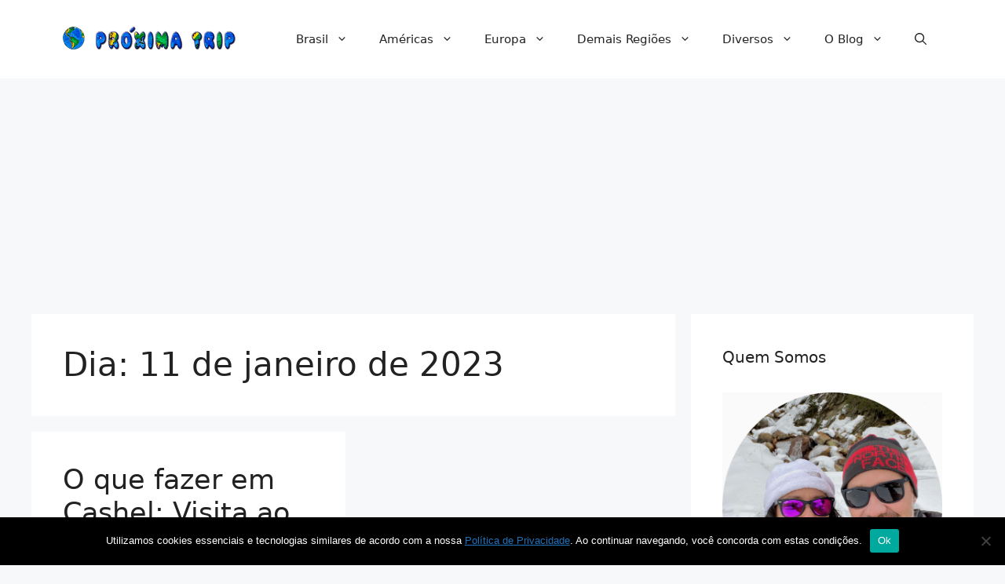

--- FILE ---
content_type: text/html; charset=UTF-8
request_url: https://www.proximatrip.com.br/2023/01/11/
body_size: 16501
content:
<!DOCTYPE html>
<html lang="pt-BR">
<head>
	<meta charset="UTF-8">
	<meta name='robots' content='noindex, follow' />
<meta name="viewport" content="width=device-width, initial-scale=1">
	<!-- This site is optimized with the Yoast SEO plugin v26.6 - https://yoast.com/wordpress/plugins/seo/ -->
	<title>11 de janeiro de 2023 &#8226; Próxima Trip</title>
	<meta property="og:locale" content="pt_BR" />
	<meta property="og:type" content="website" />
	<meta property="og:title" content="11 de janeiro de 2023 &#8226; Próxima Trip" />
	<meta property="og:url" content="https://www.proximatrip.com.br/2023/01/11/" />
	<meta property="og:site_name" content="Próxima Trip" />
	<meta name="twitter:card" content="summary_large_image" />
	<script type="application/ld+json" class="yoast-schema-graph">{"@context":"https://schema.org","@graph":[{"@type":"CollectionPage","@id":"https://www.proximatrip.com.br/2023/01/11/","url":"https://www.proximatrip.com.br/2023/01/11/","name":"11 de janeiro de 2023 &#8226; Próxima Trip","isPartOf":{"@id":"https://www.proximatrip.com.br/#website"},"primaryImageOfPage":{"@id":"https://www.proximatrip.com.br/2023/01/11/#primaryimage"},"image":{"@id":"https://www.proximatrip.com.br/2023/01/11/#primaryimage"},"thumbnailUrl":"https://www.proximatrip.com.br/wp-content/uploads/2023/01/IMG_7417.jpg","breadcrumb":{"@id":"https://www.proximatrip.com.br/2023/01/11/#breadcrumb"},"inLanguage":"pt-BR"},{"@type":"ImageObject","inLanguage":"pt-BR","@id":"https://www.proximatrip.com.br/2023/01/11/#primaryimage","url":"https://www.proximatrip.com.br/wp-content/uploads/2023/01/IMG_7417.jpg","contentUrl":"https://www.proximatrip.com.br/wp-content/uploads/2023/01/IMG_7417.jpg","width":800,"height":533},{"@type":"BreadcrumbList","@id":"https://www.proximatrip.com.br/2023/01/11/#breadcrumb","itemListElement":[{"@type":"ListItem","position":1,"name":"Início","item":"https://www.proximatrip.com.br/"},{"@type":"ListItem","position":2,"name":"Arquivos sobre 11 de janeiro de 2023"}]},{"@type":"WebSite","@id":"https://www.proximatrip.com.br/#website","url":"https://www.proximatrip.com.br/","name":"Próxima Trip","description":"Dicas e informações de viagem.","publisher":{"@id":"https://www.proximatrip.com.br/#organization"},"potentialAction":[{"@type":"SearchAction","target":{"@type":"EntryPoint","urlTemplate":"https://www.proximatrip.com.br/?s={search_term_string}"},"query-input":{"@type":"PropertyValueSpecification","valueRequired":true,"valueName":"search_term_string"}}],"inLanguage":"pt-BR"},{"@type":"Organization","@id":"https://www.proximatrip.com.br/#organization","name":"Próxima Trip","url":"https://www.proximatrip.com.br/","logo":{"@type":"ImageObject","inLanguage":"pt-BR","@id":"https://www.proximatrip.com.br/#/schema/logo/image/","url":"https://www.proximatrip.com.br/wp-content/uploads/2018/06/proximatrip.png","contentUrl":"https://www.proximatrip.com.br/wp-content/uploads/2018/06/proximatrip.png","width":500,"height":73,"caption":"Próxima Trip"},"image":{"@id":"https://www.proximatrip.com.br/#/schema/logo/image/"},"sameAs":["https://www.instagram.com/proximatrip","https://www.youtube.com/proximatrip"]}]}</script>
	<!-- / Yoast SEO plugin. -->


<link rel="alternate" type="application/rss+xml" title="Feed para Próxima Trip &raquo;" href="https://www.proximatrip.com.br/feed/" />
<link rel="alternate" type="application/rss+xml" title="Feed de comentários para Próxima Trip &raquo;" href="https://www.proximatrip.com.br/comments/feed/" />
<style id='wp-img-auto-sizes-contain-inline-css'>
img:is([sizes=auto i],[sizes^="auto," i]){contain-intrinsic-size:3000px 1500px}
/*# sourceURL=wp-img-auto-sizes-contain-inline-css */
</style>

<style id='wp-emoji-styles-inline-css'>

	img.wp-smiley, img.emoji {
		display: inline !important;
		border: none !important;
		box-shadow: none !important;
		height: 1em !important;
		width: 1em !important;
		margin: 0 0.07em !important;
		vertical-align: -0.1em !important;
		background: none !important;
		padding: 0 !important;
	}
/*# sourceURL=wp-emoji-styles-inline-css */
</style>
<link rel='stylesheet' id='wp-block-library-css' href='https://www.proximatrip.com.br/wp-includes/css/dist/block-library/style.min.css?ver=6.9' media='all' />
<style id='global-styles-inline-css'>
:root{--wp--preset--aspect-ratio--square: 1;--wp--preset--aspect-ratio--4-3: 4/3;--wp--preset--aspect-ratio--3-4: 3/4;--wp--preset--aspect-ratio--3-2: 3/2;--wp--preset--aspect-ratio--2-3: 2/3;--wp--preset--aspect-ratio--16-9: 16/9;--wp--preset--aspect-ratio--9-16: 9/16;--wp--preset--color--black: #000000;--wp--preset--color--cyan-bluish-gray: #abb8c3;--wp--preset--color--white: #ffffff;--wp--preset--color--pale-pink: #f78da7;--wp--preset--color--vivid-red: #cf2e2e;--wp--preset--color--luminous-vivid-orange: #ff6900;--wp--preset--color--luminous-vivid-amber: #fcb900;--wp--preset--color--light-green-cyan: #7bdcb5;--wp--preset--color--vivid-green-cyan: #00d084;--wp--preset--color--pale-cyan-blue: #8ed1fc;--wp--preset--color--vivid-cyan-blue: #0693e3;--wp--preset--color--vivid-purple: #9b51e0;--wp--preset--color--contrast: var(--contrast);--wp--preset--color--contrast-2: var(--contrast-2);--wp--preset--color--contrast-3: var(--contrast-3);--wp--preset--color--base: var(--base);--wp--preset--color--base-2: var(--base-2);--wp--preset--color--base-3: var(--base-3);--wp--preset--color--accent: var(--accent);--wp--preset--gradient--vivid-cyan-blue-to-vivid-purple: linear-gradient(135deg,rgb(6,147,227) 0%,rgb(155,81,224) 100%);--wp--preset--gradient--light-green-cyan-to-vivid-green-cyan: linear-gradient(135deg,rgb(122,220,180) 0%,rgb(0,208,130) 100%);--wp--preset--gradient--luminous-vivid-amber-to-luminous-vivid-orange: linear-gradient(135deg,rgb(252,185,0) 0%,rgb(255,105,0) 100%);--wp--preset--gradient--luminous-vivid-orange-to-vivid-red: linear-gradient(135deg,rgb(255,105,0) 0%,rgb(207,46,46) 100%);--wp--preset--gradient--very-light-gray-to-cyan-bluish-gray: linear-gradient(135deg,rgb(238,238,238) 0%,rgb(169,184,195) 100%);--wp--preset--gradient--cool-to-warm-spectrum: linear-gradient(135deg,rgb(74,234,220) 0%,rgb(151,120,209) 20%,rgb(207,42,186) 40%,rgb(238,44,130) 60%,rgb(251,105,98) 80%,rgb(254,248,76) 100%);--wp--preset--gradient--blush-light-purple: linear-gradient(135deg,rgb(255,206,236) 0%,rgb(152,150,240) 100%);--wp--preset--gradient--blush-bordeaux: linear-gradient(135deg,rgb(254,205,165) 0%,rgb(254,45,45) 50%,rgb(107,0,62) 100%);--wp--preset--gradient--luminous-dusk: linear-gradient(135deg,rgb(255,203,112) 0%,rgb(199,81,192) 50%,rgb(65,88,208) 100%);--wp--preset--gradient--pale-ocean: linear-gradient(135deg,rgb(255,245,203) 0%,rgb(182,227,212) 50%,rgb(51,167,181) 100%);--wp--preset--gradient--electric-grass: linear-gradient(135deg,rgb(202,248,128) 0%,rgb(113,206,126) 100%);--wp--preset--gradient--midnight: linear-gradient(135deg,rgb(2,3,129) 0%,rgb(40,116,252) 100%);--wp--preset--font-size--small: 13px;--wp--preset--font-size--medium: 20px;--wp--preset--font-size--large: 36px;--wp--preset--font-size--x-large: 42px;--wp--preset--spacing--20: 0.44rem;--wp--preset--spacing--30: 0.67rem;--wp--preset--spacing--40: 1rem;--wp--preset--spacing--50: 1.5rem;--wp--preset--spacing--60: 2.25rem;--wp--preset--spacing--70: 3.38rem;--wp--preset--spacing--80: 5.06rem;--wp--preset--shadow--natural: 6px 6px 9px rgba(0, 0, 0, 0.2);--wp--preset--shadow--deep: 12px 12px 50px rgba(0, 0, 0, 0.4);--wp--preset--shadow--sharp: 6px 6px 0px rgba(0, 0, 0, 0.2);--wp--preset--shadow--outlined: 6px 6px 0px -3px rgb(255, 255, 255), 6px 6px rgb(0, 0, 0);--wp--preset--shadow--crisp: 6px 6px 0px rgb(0, 0, 0);}:where(.is-layout-flex){gap: 0.5em;}:where(.is-layout-grid){gap: 0.5em;}body .is-layout-flex{display: flex;}.is-layout-flex{flex-wrap: wrap;align-items: center;}.is-layout-flex > :is(*, div){margin: 0;}body .is-layout-grid{display: grid;}.is-layout-grid > :is(*, div){margin: 0;}:where(.wp-block-columns.is-layout-flex){gap: 2em;}:where(.wp-block-columns.is-layout-grid){gap: 2em;}:where(.wp-block-post-template.is-layout-flex){gap: 1.25em;}:where(.wp-block-post-template.is-layout-grid){gap: 1.25em;}.has-black-color{color: var(--wp--preset--color--black) !important;}.has-cyan-bluish-gray-color{color: var(--wp--preset--color--cyan-bluish-gray) !important;}.has-white-color{color: var(--wp--preset--color--white) !important;}.has-pale-pink-color{color: var(--wp--preset--color--pale-pink) !important;}.has-vivid-red-color{color: var(--wp--preset--color--vivid-red) !important;}.has-luminous-vivid-orange-color{color: var(--wp--preset--color--luminous-vivid-orange) !important;}.has-luminous-vivid-amber-color{color: var(--wp--preset--color--luminous-vivid-amber) !important;}.has-light-green-cyan-color{color: var(--wp--preset--color--light-green-cyan) !important;}.has-vivid-green-cyan-color{color: var(--wp--preset--color--vivid-green-cyan) !important;}.has-pale-cyan-blue-color{color: var(--wp--preset--color--pale-cyan-blue) !important;}.has-vivid-cyan-blue-color{color: var(--wp--preset--color--vivid-cyan-blue) !important;}.has-vivid-purple-color{color: var(--wp--preset--color--vivid-purple) !important;}.has-black-background-color{background-color: var(--wp--preset--color--black) !important;}.has-cyan-bluish-gray-background-color{background-color: var(--wp--preset--color--cyan-bluish-gray) !important;}.has-white-background-color{background-color: var(--wp--preset--color--white) !important;}.has-pale-pink-background-color{background-color: var(--wp--preset--color--pale-pink) !important;}.has-vivid-red-background-color{background-color: var(--wp--preset--color--vivid-red) !important;}.has-luminous-vivid-orange-background-color{background-color: var(--wp--preset--color--luminous-vivid-orange) !important;}.has-luminous-vivid-amber-background-color{background-color: var(--wp--preset--color--luminous-vivid-amber) !important;}.has-light-green-cyan-background-color{background-color: var(--wp--preset--color--light-green-cyan) !important;}.has-vivid-green-cyan-background-color{background-color: var(--wp--preset--color--vivid-green-cyan) !important;}.has-pale-cyan-blue-background-color{background-color: var(--wp--preset--color--pale-cyan-blue) !important;}.has-vivid-cyan-blue-background-color{background-color: var(--wp--preset--color--vivid-cyan-blue) !important;}.has-vivid-purple-background-color{background-color: var(--wp--preset--color--vivid-purple) !important;}.has-black-border-color{border-color: var(--wp--preset--color--black) !important;}.has-cyan-bluish-gray-border-color{border-color: var(--wp--preset--color--cyan-bluish-gray) !important;}.has-white-border-color{border-color: var(--wp--preset--color--white) !important;}.has-pale-pink-border-color{border-color: var(--wp--preset--color--pale-pink) !important;}.has-vivid-red-border-color{border-color: var(--wp--preset--color--vivid-red) !important;}.has-luminous-vivid-orange-border-color{border-color: var(--wp--preset--color--luminous-vivid-orange) !important;}.has-luminous-vivid-amber-border-color{border-color: var(--wp--preset--color--luminous-vivid-amber) !important;}.has-light-green-cyan-border-color{border-color: var(--wp--preset--color--light-green-cyan) !important;}.has-vivid-green-cyan-border-color{border-color: var(--wp--preset--color--vivid-green-cyan) !important;}.has-pale-cyan-blue-border-color{border-color: var(--wp--preset--color--pale-cyan-blue) !important;}.has-vivid-cyan-blue-border-color{border-color: var(--wp--preset--color--vivid-cyan-blue) !important;}.has-vivid-purple-border-color{border-color: var(--wp--preset--color--vivid-purple) !important;}.has-vivid-cyan-blue-to-vivid-purple-gradient-background{background: var(--wp--preset--gradient--vivid-cyan-blue-to-vivid-purple) !important;}.has-light-green-cyan-to-vivid-green-cyan-gradient-background{background: var(--wp--preset--gradient--light-green-cyan-to-vivid-green-cyan) !important;}.has-luminous-vivid-amber-to-luminous-vivid-orange-gradient-background{background: var(--wp--preset--gradient--luminous-vivid-amber-to-luminous-vivid-orange) !important;}.has-luminous-vivid-orange-to-vivid-red-gradient-background{background: var(--wp--preset--gradient--luminous-vivid-orange-to-vivid-red) !important;}.has-very-light-gray-to-cyan-bluish-gray-gradient-background{background: var(--wp--preset--gradient--very-light-gray-to-cyan-bluish-gray) !important;}.has-cool-to-warm-spectrum-gradient-background{background: var(--wp--preset--gradient--cool-to-warm-spectrum) !important;}.has-blush-light-purple-gradient-background{background: var(--wp--preset--gradient--blush-light-purple) !important;}.has-blush-bordeaux-gradient-background{background: var(--wp--preset--gradient--blush-bordeaux) !important;}.has-luminous-dusk-gradient-background{background: var(--wp--preset--gradient--luminous-dusk) !important;}.has-pale-ocean-gradient-background{background: var(--wp--preset--gradient--pale-ocean) !important;}.has-electric-grass-gradient-background{background: var(--wp--preset--gradient--electric-grass) !important;}.has-midnight-gradient-background{background: var(--wp--preset--gradient--midnight) !important;}.has-small-font-size{font-size: var(--wp--preset--font-size--small) !important;}.has-medium-font-size{font-size: var(--wp--preset--font-size--medium) !important;}.has-large-font-size{font-size: var(--wp--preset--font-size--large) !important;}.has-x-large-font-size{font-size: var(--wp--preset--font-size--x-large) !important;}
/*# sourceURL=global-styles-inline-css */
</style>

<style id='classic-theme-styles-inline-css'>
/*! This file is auto-generated */
.wp-block-button__link{color:#fff;background-color:#32373c;border-radius:9999px;box-shadow:none;text-decoration:none;padding:calc(.667em + 2px) calc(1.333em + 2px);font-size:1.125em}.wp-block-file__button{background:#32373c;color:#fff;text-decoration:none}
/*# sourceURL=/wp-includes/css/classic-themes.min.css */
</style>
<link rel='stylesheet' id='cookie-notice-front-css' href='https://www.proximatrip.com.br/wp-content/plugins/cookie-notice/css/front.min.css?ver=2.5.11' media='all' />
<link rel='stylesheet' id='generate-widget-areas-css' href='https://www.proximatrip.com.br/wp-content/themes/generatepress/assets/css/components/widget-areas.min.css?ver=3.6.1' media='all' />
<link rel='stylesheet' id='generate-style-css' href='https://www.proximatrip.com.br/wp-content/themes/generatepress/assets/css/main.min.css?ver=3.6.1' media='all' />
<style id='generate-style-inline-css'>
.generate-columns {margin-bottom: 20px;padding-left: 20px;}.generate-columns-container {margin-left: -20px;}.page-header {margin-bottom: 20px;margin-left: 20px}.generate-columns-container > .paging-navigation {margin-left: 20px;}
body{background-color:var(--base-2);color:var(--contrast);}a{color:var(--accent);}a{text-decoration:underline;}.entry-title a, .site-branding a, a.button, .wp-block-button__link, .main-navigation a{text-decoration:none;}a:hover, a:focus, a:active{color:var(--contrast);}.wp-block-group__inner-container{max-width:1200px;margin-left:auto;margin-right:auto;}.site-header .header-image{width:220px;}:root{--contrast:#222222;--contrast-2:#575760;--contrast-3:#b2b2be;--base:#f0f0f0;--base-2:#f7f8f9;--base-3:#ffffff;--accent:#1e73be;}:root .has-contrast-color{color:var(--contrast);}:root .has-contrast-background-color{background-color:var(--contrast);}:root .has-contrast-2-color{color:var(--contrast-2);}:root .has-contrast-2-background-color{background-color:var(--contrast-2);}:root .has-contrast-3-color{color:var(--contrast-3);}:root .has-contrast-3-background-color{background-color:var(--contrast-3);}:root .has-base-color{color:var(--base);}:root .has-base-background-color{background-color:var(--base);}:root .has-base-2-color{color:var(--base-2);}:root .has-base-2-background-color{background-color:var(--base-2);}:root .has-base-3-color{color:var(--base-3);}:root .has-base-3-background-color{background-color:var(--base-3);}:root .has-accent-color{color:var(--accent);}:root .has-accent-background-color{background-color:var(--accent);}.gp-modal:not(.gp-modal--open):not(.gp-modal--transition){display:none;}.gp-modal--transition:not(.gp-modal--open){pointer-events:none;}.gp-modal-overlay:not(.gp-modal-overlay--open):not(.gp-modal--transition){display:none;}.gp-modal__overlay{display:none;position:fixed;top:0;left:0;right:0;bottom:0;background:rgba(0,0,0,0.2);display:flex;justify-content:center;align-items:center;z-index:10000;backdrop-filter:blur(3px);transition:opacity 500ms ease;opacity:0;}.gp-modal--open:not(.gp-modal--transition) .gp-modal__overlay{opacity:1;}.gp-modal__container{max-width:100%;max-height:100vh;transform:scale(0.9);transition:transform 500ms ease;padding:0 10px;}.gp-modal--open:not(.gp-modal--transition) .gp-modal__container{transform:scale(1);}.search-modal-fields{display:flex;}.gp-search-modal .gp-modal__overlay{align-items:flex-start;padding-top:25vh;background:var(--gp-search-modal-overlay-bg-color);}.search-modal-form{width:500px;max-width:100%;background-color:var(--gp-search-modal-bg-color);color:var(--gp-search-modal-text-color);}.search-modal-form .search-field, .search-modal-form .search-field:focus{width:100%;height:60px;background-color:transparent;border:0;appearance:none;color:currentColor;}.search-modal-fields button, .search-modal-fields button:active, .search-modal-fields button:focus, .search-modal-fields button:hover{background-color:transparent;border:0;color:currentColor;width:60px;}.top-bar{background-color:#636363;color:#ffffff;}.top-bar a{color:#ffffff;}.top-bar a:hover{color:#303030;}.site-header{background-color:var(--base-3);}.main-title a,.main-title a:hover{color:var(--contrast);}.site-description{color:var(--contrast-2);}.mobile-menu-control-wrapper .menu-toggle,.mobile-menu-control-wrapper .menu-toggle:hover,.mobile-menu-control-wrapper .menu-toggle:focus,.has-inline-mobile-toggle #site-navigation.toggled{background-color:rgba(0, 0, 0, 0.02);}.main-navigation,.main-navigation ul ul{background-color:var(--base-3);}.main-navigation .main-nav ul li a, .main-navigation .menu-toggle, .main-navigation .menu-bar-items{color:var(--contrast);}.main-navigation .main-nav ul li:not([class*="current-menu-"]):hover > a, .main-navigation .main-nav ul li:not([class*="current-menu-"]):focus > a, .main-navigation .main-nav ul li.sfHover:not([class*="current-menu-"]) > a, .main-navigation .menu-bar-item:hover > a, .main-navigation .menu-bar-item.sfHover > a{color:var(--accent);}button.menu-toggle:hover,button.menu-toggle:focus{color:var(--contrast);}.main-navigation .main-nav ul li[class*="current-menu-"] > a{color:var(--accent);}.navigation-search input[type="search"],.navigation-search input[type="search"]:active, .navigation-search input[type="search"]:focus, .main-navigation .main-nav ul li.search-item.active > a, .main-navigation .menu-bar-items .search-item.active > a{color:var(--accent);}.main-navigation ul ul{background-color:var(--base);}.separate-containers .inside-article, .separate-containers .comments-area, .separate-containers .page-header, .one-container .container, .separate-containers .paging-navigation, .inside-page-header{background-color:var(--base-3);}.entry-title a{color:var(--contrast);}.entry-title a:hover{color:var(--contrast-2);}.entry-meta{color:var(--contrast-2);}.sidebar .widget{background-color:var(--base-3);}.footer-widgets{background-color:var(--base-3);}.site-info{background-color:var(--base-3);}input[type="text"],input[type="email"],input[type="url"],input[type="password"],input[type="search"],input[type="tel"],input[type="number"],textarea,select{color:var(--contrast);background-color:var(--base-2);border-color:var(--base);}input[type="text"]:focus,input[type="email"]:focus,input[type="url"]:focus,input[type="password"]:focus,input[type="search"]:focus,input[type="tel"]:focus,input[type="number"]:focus,textarea:focus,select:focus{color:var(--contrast);background-color:var(--base-2);border-color:var(--contrast-3);}button,html input[type="button"],input[type="reset"],input[type="submit"],a.button,a.wp-block-button__link:not(.has-background){color:#ffffff;background-color:#55555e;}button:hover,html input[type="button"]:hover,input[type="reset"]:hover,input[type="submit"]:hover,a.button:hover,button:focus,html input[type="button"]:focus,input[type="reset"]:focus,input[type="submit"]:focus,a.button:focus,a.wp-block-button__link:not(.has-background):active,a.wp-block-button__link:not(.has-background):focus,a.wp-block-button__link:not(.has-background):hover{color:#ffffff;background-color:#3f4047;}a.generate-back-to-top{background-color:rgba( 0,0,0,0.4 );color:#ffffff;}a.generate-back-to-top:hover,a.generate-back-to-top:focus{background-color:rgba( 0,0,0,0.6 );color:#ffffff;}:root{--gp-search-modal-bg-color:var(--base-3);--gp-search-modal-text-color:var(--contrast);--gp-search-modal-overlay-bg-color:rgba(0,0,0,0.2);}@media (max-width: 768px){.main-navigation .menu-bar-item:hover > a, .main-navigation .menu-bar-item.sfHover > a{background:none;color:var(--contrast);}}.nav-below-header .main-navigation .inside-navigation.grid-container, .nav-above-header .main-navigation .inside-navigation.grid-container{padding:0px 20px 0px 20px;}.site-main .wp-block-group__inner-container{padding:40px;}.separate-containers .paging-navigation{padding-top:20px;padding-bottom:20px;}.entry-content .alignwide, body:not(.no-sidebar) .entry-content .alignfull{margin-left:-40px;width:calc(100% + 80px);max-width:calc(100% + 80px);}.rtl .menu-item-has-children .dropdown-menu-toggle{padding-left:20px;}.rtl .main-navigation .main-nav ul li.menu-item-has-children > a{padding-right:20px;}@media (max-width:768px){.separate-containers .inside-article, .separate-containers .comments-area, .separate-containers .page-header, .separate-containers .paging-navigation, .one-container .site-content, .inside-page-header{padding:30px;}.site-main .wp-block-group__inner-container{padding:30px;}.inside-top-bar{padding-right:30px;padding-left:30px;}.inside-header{padding-right:30px;padding-left:30px;}.widget-area .widget{padding-top:30px;padding-right:30px;padding-bottom:30px;padding-left:30px;}.footer-widgets-container{padding-top:30px;padding-right:30px;padding-bottom:30px;padding-left:30px;}.inside-site-info{padding-right:30px;padding-left:30px;}.entry-content .alignwide, body:not(.no-sidebar) .entry-content .alignfull{margin-left:-30px;width:calc(100% + 60px);max-width:calc(100% + 60px);}.one-container .site-main .paging-navigation{margin-bottom:20px;}}/* End cached CSS */.is-right-sidebar{width:30%;}.is-left-sidebar{width:30%;}.site-content .content-area{width:70%;}@media (max-width: 768px){.main-navigation .menu-toggle,.sidebar-nav-mobile:not(#sticky-placeholder){display:block;}.main-navigation ul,.gen-sidebar-nav,.main-navigation:not(.slideout-navigation):not(.toggled) .main-nav > ul,.has-inline-mobile-toggle #site-navigation .inside-navigation > *:not(.navigation-search):not(.main-nav){display:none;}.nav-align-right .inside-navigation,.nav-align-center .inside-navigation{justify-content:space-between;}.has-inline-mobile-toggle .mobile-menu-control-wrapper{display:flex;flex-wrap:wrap;}.has-inline-mobile-toggle .inside-header{flex-direction:row;text-align:left;flex-wrap:wrap;}.has-inline-mobile-toggle .header-widget,.has-inline-mobile-toggle #site-navigation{flex-basis:100%;}.nav-float-left .has-inline-mobile-toggle #site-navigation{order:10;}}
.dynamic-author-image-rounded{border-radius:100%;}.dynamic-featured-image, .dynamic-author-image{vertical-align:middle;}.one-container.blog .dynamic-content-template:not(:last-child), .one-container.archive .dynamic-content-template:not(:last-child){padding-bottom:0px;}.dynamic-entry-excerpt > p:last-child{margin-bottom:0px;}
.main-navigation .main-nav ul li a,.menu-toggle,.main-navigation .menu-bar-item > a{transition: line-height 300ms ease}.main-navigation.toggled .main-nav > ul{background-color: var(--base-3)}.sticky-enabled .gen-sidebar-nav.is_stuck .main-navigation {margin-bottom: 0px;}.sticky-enabled .gen-sidebar-nav.is_stuck {z-index: 500;}.sticky-enabled .main-navigation.is_stuck {box-shadow: 0 2px 2px -2px rgba(0, 0, 0, .2);}.navigation-stick:not(.gen-sidebar-nav) {left: 0;right: 0;width: 100% !important;}@media (max-width: 768px){#sticky-placeholder{height:0;overflow:hidden;}.has-inline-mobile-toggle #site-navigation.toggled{margin-top:0;}.has-inline-mobile-menu #site-navigation.toggled .main-nav > ul{top:1.5em;}}.nav-float-right .navigation-stick {width: 100% !important;left: 0;}.nav-float-right .navigation-stick .navigation-branding {margin-right: auto;}.main-navigation.has-sticky-branding:not(.grid-container) .inside-navigation:not(.grid-container) .navigation-branding{margin-left: 10px;}.main-navigation.navigation-stick.has-sticky-branding .inside-navigation.grid-container{padding-left:40px;padding-right:40px;}@media (max-width:768px){.main-navigation.navigation-stick.has-sticky-branding .inside-navigation.grid-container{padding-left:0;padding-right:0;}}
/*# sourceURL=generate-style-inline-css */
</style>
<link rel='stylesheet' id='generate-child-css' href='https://www.proximatrip.com.br/wp-content/themes/generatepress_child/style.css?ver=1703968088' media='all' />
<link rel='stylesheet' id='heateor_sss_frontend_css-css' href='https://www.proximatrip.com.br/wp-content/plugins/sassy-social-share/public/css/sassy-social-share-public.css?ver=3.3.79' media='all' />
<style id='heateor_sss_frontend_css-inline-css'>
.heateor_sss_button_instagram span.heateor_sss_svg,a.heateor_sss_instagram span.heateor_sss_svg{background:radial-gradient(circle at 30% 107%,#fdf497 0,#fdf497 5%,#fd5949 45%,#d6249f 60%,#285aeb 90%)}.heateor_sss_horizontal_sharing .heateor_sss_svg,.heateor_sss_standard_follow_icons_container .heateor_sss_svg{color:#fff;border-width:0px;border-style:solid;border-color:transparent}.heateor_sss_horizontal_sharing .heateorSssTCBackground{color:#666}.heateor_sss_horizontal_sharing span.heateor_sss_svg:hover,.heateor_sss_standard_follow_icons_container span.heateor_sss_svg:hover{border-color:transparent;}.heateor_sss_vertical_sharing span.heateor_sss_svg,.heateor_sss_floating_follow_icons_container span.heateor_sss_svg{color:#fff;border-width:0px;border-style:solid;border-color:transparent;}.heateor_sss_vertical_sharing .heateorSssTCBackground{color:#666;}.heateor_sss_vertical_sharing span.heateor_sss_svg:hover,.heateor_sss_floating_follow_icons_container span.heateor_sss_svg:hover{border-color:transparent;}@media screen and (max-width:783px) {.heateor_sss_vertical_sharing{display:none!important}}
/*# sourceURL=heateor_sss_frontend_css-inline-css */
</style>
<style id='generateblocks-inline-css'>
:root{--gb-container-width:1200px;}.gb-container .wp-block-image img{vertical-align:middle;}.gb-grid-wrapper .wp-block-image{margin-bottom:0;}.gb-highlight{background:none;}.gb-shape{line-height:0;}
/*# sourceURL=generateblocks-inline-css */
</style>
<link rel='stylesheet' id='generate-blog-css' href='https://www.proximatrip.com.br/wp-content/plugins/gp-premium/blog/functions/css/style.min.css?ver=2.5.5' media='all' />
<script src="https://www.proximatrip.com.br/wp-includes/js/jquery/jquery.min.js?ver=3.7.1" id="jquery-core-js"></script>
<script id="cookie-notice-front-js-before">
var cnArgs = {"ajaxUrl":"https:\/\/www.proximatrip.com.br\/wp-admin\/admin-ajax.php","nonce":"32356cd9b6","hideEffect":"fade","position":"bottom","onScroll":false,"onScrollOffset":100,"onClick":false,"cookieName":"cookie_notice_accepted","cookieTime":2592000,"cookieTimeRejected":2592000,"globalCookie":false,"redirection":false,"cache":true,"revokeCookies":false,"revokeCookiesOpt":"automatic"};

//# sourceURL=cookie-notice-front-js-before
</script>
<script src="https://www.proximatrip.com.br/wp-content/plugins/cookie-notice/js/front.min.js?ver=2.5.11" id="cookie-notice-front-js"></script>
<script src="https://www.proximatrip.com.br/wp-includes/js/jquery/jquery-migrate.min.js?ver=3.4.1" id="jquery-migrate-js"></script>
<link rel="https://api.w.org/" href="https://www.proximatrip.com.br/wp-json/" /><link rel="EditURI" type="application/rsd+xml" title="RSD" href="https://www.proximatrip.com.br/xmlrpc.php?rsd" />
<meta name="generator" content="WordPress 6.9" />
<!-- Google tag (gtag.js) -->
<script async src="https://www.googletagmanager.com/gtag/js?id=G-5P9C7S7876"></script>
<script>
  window.dataLayer = window.dataLayer || [];
  function gtag(){dataLayer.push(arguments);}
  gtag('js', new Date());

  gtag('config', 'G-5P9C7S7876');
</script><link rel="icon" href="https://www.proximatrip.com.br/wp-content/uploads/2016/09/cropped-icone-512x512-32x32.png" sizes="32x32" />
<link rel="icon" href="https://www.proximatrip.com.br/wp-content/uploads/2016/09/cropped-icone-512x512-192x192.png" sizes="192x192" />
<link rel="apple-touch-icon" href="https://www.proximatrip.com.br/wp-content/uploads/2016/09/cropped-icone-512x512-180x180.png" />
<meta name="msapplication-TileImage" content="https://www.proximatrip.com.br/wp-content/uploads/2016/09/cropped-icone-512x512-270x270.png" />
		<style id="wp-custom-css">
			.ad-min-top {
    min-height: 280px;
}

/* Change height on smaller screens if required */
@media(max-width: 1200px) {
    .ad-min-top {
       min-height: 340px;
   }
}		</style>
		</head>

<body class="archive date wp-custom-logo wp-embed-responsive wp-theme-generatepress wp-child-theme-generatepress_child cookies-not-set post-image-below-header post-image-aligned-center generate-columns-activated sticky-menu-fade sticky-enabled both-sticky-menu right-sidebar nav-float-right separate-containers header-aligned-left dropdown-hover" itemtype="https://schema.org/Blog" itemscope>
	<a class="screen-reader-text skip-link" href="#content" title="Pular para o conteúdo">Pular para o conteúdo</a>		<header class="site-header has-inline-mobile-toggle" id="masthead" aria-label="Site"  itemtype="https://schema.org/WPHeader" itemscope>
			<div class="inside-header grid-container">
				<div class="site-logo">
					<a href="https://www.proximatrip.com.br/" rel="home">
						<img  class="header-image is-logo-image" alt="Próxima Trip" src="https://www.proximatrip.com.br/wp-content/uploads/2020/06/proximatrip-logo.png" width="400" height="57" />
					</a>
				</div>	<nav class="main-navigation mobile-menu-control-wrapper" id="mobile-menu-control-wrapper" aria-label="Mobile Toggle">
		<div class="menu-bar-items">	<span class="menu-bar-item">
		<a href="#" role="button" aria-label="Open search" aria-haspopup="dialog" aria-controls="gp-search" data-gpmodal-trigger="gp-search"><span class="gp-icon icon-search"><svg viewBox="0 0 512 512" aria-hidden="true" xmlns="http://www.w3.org/2000/svg" width="1em" height="1em"><path fill-rule="evenodd" clip-rule="evenodd" d="M208 48c-88.366 0-160 71.634-160 160s71.634 160 160 160 160-71.634 160-160S296.366 48 208 48zM0 208C0 93.125 93.125 0 208 0s208 93.125 208 208c0 48.741-16.765 93.566-44.843 129.024l133.826 134.018c9.366 9.379 9.355 24.575-.025 33.941-9.379 9.366-24.575 9.355-33.941-.025L337.238 370.987C301.747 399.167 256.839 416 208 416 93.125 416 0 322.875 0 208z" /></svg><svg viewBox="0 0 512 512" aria-hidden="true" xmlns="http://www.w3.org/2000/svg" width="1em" height="1em"><path d="M71.029 71.029c9.373-9.372 24.569-9.372 33.942 0L256 222.059l151.029-151.03c9.373-9.372 24.569-9.372 33.942 0 9.372 9.373 9.372 24.569 0 33.942L289.941 256l151.03 151.029c9.372 9.373 9.372 24.569 0 33.942-9.373 9.372-24.569 9.372-33.942 0L256 289.941l-151.029 151.03c-9.373 9.372-24.569 9.372-33.942 0-9.372-9.373-9.372-24.569 0-33.942L222.059 256 71.029 104.971c-9.372-9.373-9.372-24.569 0-33.942z" /></svg></span></a>
	</span>
	</div>		<button data-nav="site-navigation" class="menu-toggle" aria-controls="primary-menu" aria-expanded="false">
			<span class="gp-icon icon-menu-bars"><svg viewBox="0 0 512 512" aria-hidden="true" xmlns="http://www.w3.org/2000/svg" width="1em" height="1em"><path d="M0 96c0-13.255 10.745-24 24-24h464c13.255 0 24 10.745 24 24s-10.745 24-24 24H24c-13.255 0-24-10.745-24-24zm0 160c0-13.255 10.745-24 24-24h464c13.255 0 24 10.745 24 24s-10.745 24-24 24H24c-13.255 0-24-10.745-24-24zm0 160c0-13.255 10.745-24 24-24h464c13.255 0 24 10.745 24 24s-10.745 24-24 24H24c-13.255 0-24-10.745-24-24z" /></svg><svg viewBox="0 0 512 512" aria-hidden="true" xmlns="http://www.w3.org/2000/svg" width="1em" height="1em"><path d="M71.029 71.029c9.373-9.372 24.569-9.372 33.942 0L256 222.059l151.029-151.03c9.373-9.372 24.569-9.372 33.942 0 9.372 9.373 9.372 24.569 0 33.942L289.941 256l151.03 151.029c9.372 9.373 9.372 24.569 0 33.942-9.373 9.372-24.569 9.372-33.942 0L256 289.941l-151.029 151.03c-9.373 9.372-24.569 9.372-33.942 0-9.372-9.373-9.372-24.569 0-33.942L222.059 256 71.029 104.971c-9.372-9.373-9.372-24.569 0-33.942z" /></svg></span><span class="screen-reader-text">Menu</span>		</button>
	</nav>
			<nav class="auto-hide-sticky main-navigation has-menu-bar-items sub-menu-right" id="site-navigation" aria-label="Primary"  itemtype="https://schema.org/SiteNavigationElement" itemscope>
			<div class="inside-navigation grid-container">
								<button class="menu-toggle" aria-controls="primary-menu" aria-expanded="false">
					<span class="gp-icon icon-menu-bars"><svg viewBox="0 0 512 512" aria-hidden="true" xmlns="http://www.w3.org/2000/svg" width="1em" height="1em"><path d="M0 96c0-13.255 10.745-24 24-24h464c13.255 0 24 10.745 24 24s-10.745 24-24 24H24c-13.255 0-24-10.745-24-24zm0 160c0-13.255 10.745-24 24-24h464c13.255 0 24 10.745 24 24s-10.745 24-24 24H24c-13.255 0-24-10.745-24-24zm0 160c0-13.255 10.745-24 24-24h464c13.255 0 24 10.745 24 24s-10.745 24-24 24H24c-13.255 0-24-10.745-24-24z" /></svg><svg viewBox="0 0 512 512" aria-hidden="true" xmlns="http://www.w3.org/2000/svg" width="1em" height="1em"><path d="M71.029 71.029c9.373-9.372 24.569-9.372 33.942 0L256 222.059l151.029-151.03c9.373-9.372 24.569-9.372 33.942 0 9.372 9.373 9.372 24.569 0 33.942L289.941 256l151.03 151.029c9.372 9.373 9.372 24.569 0 33.942-9.373 9.372-24.569 9.372-33.942 0L256 289.941l-151.029 151.03c-9.373 9.372-24.569 9.372-33.942 0-9.372-9.373-9.372-24.569 0-33.942L222.059 256 71.029 104.971c-9.372-9.373-9.372-24.569 0-33.942z" /></svg></span><span class="screen-reader-text">Menu</span>				</button>
				<div id="primary-menu" class="main-nav"><ul id="menu-menu_continentes" class=" menu sf-menu"><li id="menu-item-6599" class="menu-item menu-item-type-post_type menu-item-object-page menu-item-has-children menu-item-6599"><a href="https://www.proximatrip.com.br/brasil/">Brasil<span role="presentation" class="dropdown-menu-toggle"><span class="gp-icon icon-arrow"><svg viewBox="0 0 330 512" aria-hidden="true" xmlns="http://www.w3.org/2000/svg" width="1em" height="1em"><path d="M305.913 197.085c0 2.266-1.133 4.815-2.833 6.514L171.087 335.593c-1.7 1.7-4.249 2.832-6.515 2.832s-4.815-1.133-6.515-2.832L26.064 203.599c-1.7-1.7-2.832-4.248-2.832-6.514s1.132-4.816 2.832-6.515l14.162-14.163c1.7-1.699 3.966-2.832 6.515-2.832 2.266 0 4.815 1.133 6.515 2.832l111.316 111.317 111.316-111.317c1.7-1.699 4.249-2.832 6.515-2.832s4.815 1.133 6.515 2.832l14.162 14.163c1.7 1.7 2.833 4.249 2.833 6.515z" /></svg></span></span></a>
<ul class="sub-menu">
	<li id="menu-item-4076" class="menu-item menu-item-type-taxonomy menu-item-object-category menu-item-4076"><a href="https://www.proximatrip.com.br/category/brasil/alagoas/">Alagoas</a></li>
	<li id="menu-item-4079" class="menu-item menu-item-type-taxonomy menu-item-object-category menu-item-4079"><a href="https://www.proximatrip.com.br/category/brasil/bahia/">Bahia</a></li>
	<li id="menu-item-29762" class="menu-item menu-item-type-taxonomy menu-item-object-category menu-item-29762"><a href="https://www.proximatrip.com.br/category/brasil/ceara/">Ceará</a></li>
	<li id="menu-item-29763" class="menu-item menu-item-type-taxonomy menu-item-object-category menu-item-29763"><a href="https://www.proximatrip.com.br/category/brasil/espirito-santo/">Espírito Santo</a></li>
	<li id="menu-item-4080" class="menu-item menu-item-type-taxonomy menu-item-object-category menu-item-4080"><a href="https://www.proximatrip.com.br/category/brasil/mato-grosso-do-sul/">Mato Grosso do Sul</a></li>
	<li id="menu-item-7286" class="menu-item menu-item-type-taxonomy menu-item-object-category menu-item-7286"><a href="https://www.proximatrip.com.br/category/brasil/minas-gerais/">Minas Gerais</a></li>
	<li id="menu-item-4095" class="menu-item menu-item-type-taxonomy menu-item-object-category menu-item-4095"><a href="https://www.proximatrip.com.br/category/brasil/parana/">Paraná</a></li>
	<li id="menu-item-4096" class="menu-item menu-item-type-taxonomy menu-item-object-category menu-item-4096"><a href="https://www.proximatrip.com.br/category/brasil/pernambuco/">Pernambuco</a></li>
	<li id="menu-item-4112" class="menu-item menu-item-type-taxonomy menu-item-object-category menu-item-4112"><a href="https://www.proximatrip.com.br/category/brasil/rio-de-janeiro/">Rio de Janeiro</a></li>
	<li id="menu-item-29764" class="menu-item menu-item-type-taxonomy menu-item-object-category menu-item-29764"><a href="https://www.proximatrip.com.br/category/brasil/rio-grande-do-norte/">Rio Grande do Norte</a></li>
	<li id="menu-item-4098" class="menu-item menu-item-type-taxonomy menu-item-object-category menu-item-4098"><a href="https://www.proximatrip.com.br/category/brasil/rio-grande-do-sul/">Rio Grande do Sul</a></li>
	<li id="menu-item-4099" class="menu-item menu-item-type-taxonomy menu-item-object-category menu-item-4099"><a href="https://www.proximatrip.com.br/category/brasil/santa-catarina/">Santa Catarina</a></li>
	<li id="menu-item-29761" class="menu-item menu-item-type-taxonomy menu-item-object-category menu-item-29761"><a href="https://www.proximatrip.com.br/category/brasil/estado-de-sao-paulo/">São Paulo</a></li>
</ul>
</li>
<li id="menu-item-4114" class="menu-item menu-item-type-post_type menu-item-object-page menu-item-has-children menu-item-4114"><a href="https://www.proximatrip.com.br/americas/">Américas<span role="presentation" class="dropdown-menu-toggle"><span class="gp-icon icon-arrow"><svg viewBox="0 0 330 512" aria-hidden="true" xmlns="http://www.w3.org/2000/svg" width="1em" height="1em"><path d="M305.913 197.085c0 2.266-1.133 4.815-2.833 6.514L171.087 335.593c-1.7 1.7-4.249 2.832-6.515 2.832s-4.815-1.133-6.515-2.832L26.064 203.599c-1.7-1.7-2.832-4.248-2.832-6.514s1.132-4.816 2.832-6.515l14.162-14.163c1.7-1.699 3.966-2.832 6.515-2.832 2.266 0 4.815 1.133 6.515 2.832l111.316 111.317 111.316-111.317c1.7-1.699 4.249-2.832 6.515-2.832s4.815 1.133 6.515 2.832l14.162 14.163c1.7 1.7 2.833 4.249 2.833 6.515z" /></svg></span></span></a>
<ul class="sub-menu">
	<li id="menu-item-29793" class="menu-item menu-item-type-taxonomy menu-item-object-category menu-item-29793"><a href="https://www.proximatrip.com.br/category/antigua-e-barbuda/">Antígua e Barbuda</a></li>
	<li id="menu-item-29797" class="menu-item menu-item-type-taxonomy menu-item-object-category menu-item-29797"><a href="https://www.proximatrip.com.br/category/argentina/">Argentina</a></li>
	<li id="menu-item-29794" class="menu-item menu-item-type-taxonomy menu-item-object-category menu-item-29794"><a href="https://www.proximatrip.com.br/category/aruba/">Aruba</a></li>
	<li id="menu-item-29795" class="menu-item menu-item-type-taxonomy menu-item-object-category menu-item-29795"><a href="https://www.proximatrip.com.br/category/bonaire/">Bonaire</a></li>
	<li id="menu-item-29796" class="menu-item menu-item-type-taxonomy menu-item-object-post_tag menu-item-29796"><a href="https://www.proximatrip.com.br/tag/bolivia/">Bolívia</a></li>
	<li id="menu-item-30229" class="menu-item menu-item-type-taxonomy menu-item-object-category menu-item-30229"><a href="https://www.proximatrip.com.br/category/canada/">Canadá</a></li>
	<li id="menu-item-29799" class="menu-item menu-item-type-taxonomy menu-item-object-category menu-item-29799"><a href="https://www.proximatrip.com.br/category/chile/">Chile</a></li>
	<li id="menu-item-29817" class="menu-item menu-item-type-taxonomy menu-item-object-category menu-item-29817"><a href="https://www.proximatrip.com.br/category/curacao/">Curaçao</a></li>
	<li id="menu-item-29818" class="menu-item menu-item-type-taxonomy menu-item-object-category menu-item-29818"><a href="https://www.proximatrip.com.br/category/estados-unidos/">Estados Unidos</a></li>
	<li id="menu-item-29819" class="menu-item menu-item-type-taxonomy menu-item-object-category menu-item-29819"><a href="https://www.proximatrip.com.br/category/granada/">Granada</a></li>
	<li id="menu-item-30342" class="menu-item menu-item-type-taxonomy menu-item-object-category menu-item-30342"><a href="https://www.proximatrip.com.br/category/ilhas-cayman/">Ilhas Cayman</a></li>
	<li id="menu-item-29820" class="menu-item menu-item-type-taxonomy menu-item-object-category menu-item-29820"><a href="https://www.proximatrip.com.br/category/mexico/">México</a></li>
	<li id="menu-item-29821" class="menu-item menu-item-type-taxonomy menu-item-object-category menu-item-29821"><a href="https://www.proximatrip.com.br/category/peru/">Peru</a></li>
	<li id="menu-item-29822" class="menu-item menu-item-type-taxonomy menu-item-object-category menu-item-29822"><a href="https://www.proximatrip.com.br/category/turks-and-caicos/">Turks and Caicos</a></li>
	<li id="menu-item-29823" class="menu-item menu-item-type-taxonomy menu-item-object-category menu-item-29823"><a href="https://www.proximatrip.com.br/category/uruguai/">Uruguai</a></li>
</ul>
</li>
<li id="menu-item-4115" class="menu-item menu-item-type-post_type menu-item-object-page menu-item-has-children menu-item-4115"><a href="https://www.proximatrip.com.br/europa/">Europa<span role="presentation" class="dropdown-menu-toggle"><span class="gp-icon icon-arrow"><svg viewBox="0 0 330 512" aria-hidden="true" xmlns="http://www.w3.org/2000/svg" width="1em" height="1em"><path d="M305.913 197.085c0 2.266-1.133 4.815-2.833 6.514L171.087 335.593c-1.7 1.7-4.249 2.832-6.515 2.832s-4.815-1.133-6.515-2.832L26.064 203.599c-1.7-1.7-2.832-4.248-2.832-6.514s1.132-4.816 2.832-6.515l14.162-14.163c1.7-1.699 3.966-2.832 6.515-2.832 2.266 0 4.815 1.133 6.515 2.832l111.316 111.317 111.316-111.317c1.7-1.699 4.249-2.832 6.515-2.832s4.815 1.133 6.515 2.832l14.162 14.163c1.7 1.7 2.833 4.249 2.833 6.515z" /></svg></span></span></a>
<ul class="sub-menu">
	<li id="menu-item-30230" class="menu-item menu-item-type-taxonomy menu-item-object-category menu-item-30230"><a href="https://www.proximatrip.com.br/category/alemanha/">Alemanha</a></li>
	<li id="menu-item-29765" class="menu-item menu-item-type-taxonomy menu-item-object-category menu-item-29765"><a href="https://www.proximatrip.com.br/category/andorra/">Andorra</a></li>
	<li id="menu-item-10604" class="menu-item menu-item-type-taxonomy menu-item-object-category menu-item-10604"><a href="https://www.proximatrip.com.br/category/austria/">Austria</a></li>
	<li id="menu-item-30231" class="menu-item menu-item-type-taxonomy menu-item-object-category menu-item-30231"><a href="https://www.proximatrip.com.br/category/belgica/">Bélgica</a></li>
	<li id="menu-item-29766" class="menu-item menu-item-type-taxonomy menu-item-object-category menu-item-29766"><a href="https://www.proximatrip.com.br/category/bosnia-herzegovina/">Bósnia e Herzegovina</a></li>
	<li id="menu-item-29767" class="menu-item menu-item-type-taxonomy menu-item-object-category menu-item-29767"><a href="https://www.proximatrip.com.br/category/croacia/">Croácia</a></li>
	<li id="menu-item-29768" class="menu-item menu-item-type-taxonomy menu-item-object-category menu-item-29768"><a href="https://www.proximatrip.com.br/category/dinamarca/">Dinamarca</a></li>
	<li id="menu-item-29769" class="menu-item menu-item-type-taxonomy menu-item-object-category menu-item-29769"><a href="https://www.proximatrip.com.br/category/escocia/">Escócia</a></li>
	<li id="menu-item-11940" class="menu-item menu-item-type-taxonomy menu-item-object-category menu-item-11940"><a href="https://www.proximatrip.com.br/category/eslovaquia/">Eslováquia</a></li>
	<li id="menu-item-29770" class="menu-item menu-item-type-taxonomy menu-item-object-category menu-item-29770"><a href="https://www.proximatrip.com.br/category/eslovenia/">Eslovênia</a></li>
	<li id="menu-item-29771" class="menu-item menu-item-type-taxonomy menu-item-object-category menu-item-29771"><a href="https://www.proximatrip.com.br/category/espanha/">Espanha</a></li>
	<li id="menu-item-9049" class="menu-item menu-item-type-taxonomy menu-item-object-category menu-item-9049"><a href="https://www.proximatrip.com.br/category/belgica/">Bélgica</a></li>
	<li id="menu-item-10605" class="menu-item menu-item-type-taxonomy menu-item-object-category menu-item-10605"><a href="https://www.proximatrip.com.br/category/espanha/">Espanha</a></li>
	<li id="menu-item-29774" class="menu-item menu-item-type-taxonomy menu-item-object-category menu-item-29774"><a href="https://www.proximatrip.com.br/category/finlandia/">Finlândia</a></li>
	<li id="menu-item-30232" class="menu-item menu-item-type-taxonomy menu-item-object-category menu-item-30232"><a href="https://www.proximatrip.com.br/category/franca/">França</a></li>
	<li id="menu-item-29775" class="menu-item menu-item-type-taxonomy menu-item-object-category menu-item-29775"><a href="https://www.proximatrip.com.br/category/grecia/">Grécia</a></li>
	<li id="menu-item-9021" class="menu-item menu-item-type-taxonomy menu-item-object-category menu-item-9021"><a href="https://www.proximatrip.com.br/category/holanda/">Holanda</a></li>
	<li id="menu-item-29776" class="menu-item menu-item-type-taxonomy menu-item-object-category menu-item-29776"><a href="https://www.proximatrip.com.br/category/hungria/">Hungria</a></li>
	<li id="menu-item-9022" class="menu-item menu-item-type-taxonomy menu-item-object-category menu-item-9022"><a href="https://www.proximatrip.com.br/category/inglaterra/">Inglaterra</a></li>
	<li id="menu-item-29777" class="menu-item menu-item-type-taxonomy menu-item-object-category menu-item-29777"><a href="https://www.proximatrip.com.br/category/irlanda/">Irlanda</a></li>
	<li id="menu-item-29778" class="menu-item menu-item-type-taxonomy menu-item-object-category menu-item-29778"><a href="https://www.proximatrip.com.br/category/irlanda-do-norte/">Irlanda do Norte</a></li>
	<li id="menu-item-29779" class="menu-item menu-item-type-taxonomy menu-item-object-category menu-item-29779"><a href="https://www.proximatrip.com.br/category/islandia/">Islândia</a></li>
	<li id="menu-item-9023" class="menu-item menu-item-type-taxonomy menu-item-object-category menu-item-9023"><a href="https://www.proximatrip.com.br/category/italia/">Itália</a></li>
	<li id="menu-item-29780" class="menu-item menu-item-type-taxonomy menu-item-object-category menu-item-29780"><a href="https://www.proximatrip.com.br/category/liechtenstein/">Liechtenstein</a></li>
	<li id="menu-item-29781" class="menu-item menu-item-type-taxonomy menu-item-object-category menu-item-29781"><a href="https://www.proximatrip.com.br/category/lituania/">Lituânia</a></li>
	<li id="menu-item-12071" class="menu-item menu-item-type-taxonomy menu-item-object-category menu-item-12071"><a href="https://www.proximatrip.com.br/category/luxemburgo/">Luxemburgo</a></li>
	<li id="menu-item-29789" class="menu-item menu-item-type-taxonomy menu-item-object-category menu-item-29789"><a href="https://www.proximatrip.com.br/category/monaco/">Mônaco</a></li>
	<li id="menu-item-29782" class="menu-item menu-item-type-taxonomy menu-item-object-category menu-item-29782"><a href="https://www.proximatrip.com.br/category/montenegro/">Montenegro</a></li>
	<li id="menu-item-29783" class="menu-item menu-item-type-taxonomy menu-item-object-category menu-item-29783"><a href="https://www.proximatrip.com.br/category/noruega/">Noruega</a></li>
	<li id="menu-item-29784" class="menu-item menu-item-type-taxonomy menu-item-object-category menu-item-29784"><a href="https://www.proximatrip.com.br/category/pais-de-gales/">País de Gales</a></li>
	<li id="menu-item-29785" class="menu-item menu-item-type-taxonomy menu-item-object-category menu-item-29785"><a href="https://www.proximatrip.com.br/category/polonia/">Polônia</a></li>
	<li id="menu-item-29786" class="menu-item menu-item-type-taxonomy menu-item-object-category menu-item-29786"><a href="https://www.proximatrip.com.br/category/portugal/">Portugal</a></li>
	<li id="menu-item-29787" class="menu-item menu-item-type-taxonomy menu-item-object-category menu-item-29787"><a href="https://www.proximatrip.com.br/category/suecia/">Suécia</a></li>
	<li id="menu-item-29788" class="menu-item menu-item-type-taxonomy menu-item-object-category menu-item-29788"><a href="https://www.proximatrip.com.br/category/suica/">Suiça</a></li>
	<li id="menu-item-29790" class="menu-item menu-item-type-taxonomy menu-item-object-category menu-item-29790"><a href="https://www.proximatrip.com.br/category/republica-tcheca/">República Tcheca</a></li>
	<li id="menu-item-29791" class="menu-item menu-item-type-taxonomy menu-item-object-category menu-item-29791"><a href="https://www.proximatrip.com.br/category/vaticano/">Vaticano</a></li>
</ul>
</li>
<li id="menu-item-9024" class="menu-item menu-item-type-post_type menu-item-object-page menu-item-has-children menu-item-9024"><a href="https://www.proximatrip.com.br/asia/">Demais Regiões<span role="presentation" class="dropdown-menu-toggle"><span class="gp-icon icon-arrow"><svg viewBox="0 0 330 512" aria-hidden="true" xmlns="http://www.w3.org/2000/svg" width="1em" height="1em"><path d="M305.913 197.085c0 2.266-1.133 4.815-2.833 6.514L171.087 335.593c-1.7 1.7-4.249 2.832-6.515 2.832s-4.815-1.133-6.515-2.832L26.064 203.599c-1.7-1.7-2.832-4.248-2.832-6.514s1.132-4.816 2.832-6.515l14.162-14.163c1.7-1.699 3.966-2.832 6.515-2.832 2.266 0 4.815 1.133 6.515 2.832l111.316 111.317 111.316-111.317c1.7-1.699 4.249-2.832 6.515-2.832s4.815 1.133 6.515 2.832l14.162 14.163c1.7 1.7 2.833 4.249 2.833 6.515z" /></svg></span></span></a>
<ul class="sub-menu">
	<li id="menu-item-29815" class="menu-item menu-item-type-taxonomy menu-item-object-category menu-item-29815"><a href="https://www.proximatrip.com.br/category/australia/">Austrália</a></li>
	<li id="menu-item-29801" class="menu-item menu-item-type-taxonomy menu-item-object-category menu-item-29801"><a href="https://www.proximatrip.com.br/category/africa-do-sul/">África do Sul</a></li>
	<li id="menu-item-29802" class="menu-item menu-item-type-taxonomy menu-item-object-category menu-item-29802"><a href="https://www.proximatrip.com.br/category/camboja/">Camboja</a></li>
	<li id="menu-item-29803" class="menu-item menu-item-type-taxonomy menu-item-object-category menu-item-29803"><a href="https://www.proximatrip.com.br/category/china/">China</a></li>
	<li id="menu-item-29804" class="menu-item menu-item-type-taxonomy menu-item-object-category menu-item-29804"><a href="https://www.proximatrip.com.br/category/cingapura/">Cingapura</a></li>
	<li id="menu-item-29805" class="menu-item menu-item-type-taxonomy menu-item-object-category menu-item-29805"><a href="https://www.proximatrip.com.br/category/emirados-arabes/">Emirados Árabes</a></li>
	<li id="menu-item-29806" class="menu-item menu-item-type-taxonomy menu-item-object-category menu-item-29806"><a href="https://www.proximatrip.com.br/category/ilhas-mauricio/">Ilhas Maurício</a></li>
	<li id="menu-item-29807" class="menu-item menu-item-type-taxonomy menu-item-object-category menu-item-29807"><a href="https://www.proximatrip.com.br/category/indonesia/">Indonésia</a></li>
	<li id="menu-item-29808" class="menu-item menu-item-type-taxonomy menu-item-object-category menu-item-29808"><a href="https://www.proximatrip.com.br/category/laos/">Laos</a></li>
	<li id="menu-item-29809" class="menu-item menu-item-type-taxonomy menu-item-object-category menu-item-29809"><a href="https://www.proximatrip.com.br/category/malasia/">Malásia</a></li>
	<li id="menu-item-29810" class="menu-item menu-item-type-taxonomy menu-item-object-category menu-item-29810"><a href="https://www.proximatrip.com.br/category/maldivas/">Maldivas</a></li>
	<li id="menu-item-29816" class="menu-item menu-item-type-taxonomy menu-item-object-category menu-item-29816"><a href="https://www.proximatrip.com.br/category/nova-zelandia/">Nova Zelândia</a></li>
	<li id="menu-item-29811" class="menu-item menu-item-type-taxonomy menu-item-object-category menu-item-29811"><a href="https://www.proximatrip.com.br/category/qatar/">Qatar</a></li>
	<li id="menu-item-29812" class="menu-item menu-item-type-taxonomy menu-item-object-category menu-item-29812"><a href="https://www.proximatrip.com.br/category/tailandia/">Tailândia</a></li>
</ul>
</li>
<li id="menu-item-9114" class="menu-item menu-item-type-post_type menu-item-object-page menu-item-has-children menu-item-9114"><a href="https://www.proximatrip.com.br/diversos/">Diversos<span role="presentation" class="dropdown-menu-toggle"><span class="gp-icon icon-arrow"><svg viewBox="0 0 330 512" aria-hidden="true" xmlns="http://www.w3.org/2000/svg" width="1em" height="1em"><path d="M305.913 197.085c0 2.266-1.133 4.815-2.833 6.514L171.087 335.593c-1.7 1.7-4.249 2.832-6.515 2.832s-4.815-1.133-6.515-2.832L26.064 203.599c-1.7-1.7-2.832-4.248-2.832-6.514s1.132-4.816 2.832-6.515l14.162-14.163c1.7-1.699 3.966-2.832 6.515-2.832 2.266 0 4.815 1.133 6.515 2.832l111.316 111.317 111.316-111.317c1.7-1.699 4.249-2.832 6.515-2.832s4.815 1.133 6.515 2.832l14.162 14.163c1.7 1.7 2.833 4.249 2.833 6.515z" /></svg></span></span></a>
<ul class="sub-menu">
	<li id="menu-item-29826" class="menu-item menu-item-type-taxonomy menu-item-object-category menu-item-29826"><a href="https://www.proximatrip.com.br/category/diversos/aeroportos-e-salas-vip/">Aeroportos, Salas VIP e Experiências de voo</a></li>
	<li id="menu-item-29827" class="menu-item menu-item-type-taxonomy menu-item-object-category menu-item-29827"><a href="https://www.proximatrip.com.br/category/diversos/aluguel-de-carros-diversos/">Aluguel de Carros</a></li>
	<li id="menu-item-29828" class="menu-item menu-item-type-taxonomy menu-item-object-category menu-item-29828"><a href="https://www.proximatrip.com.br/category/diversos/dicas-para-sua-trip/">Dicas para sua trip</a></li>
	<li id="menu-item-29833" class="menu-item menu-item-type-taxonomy menu-item-object-post_tag menu-item-29833"><a href="https://www.proximatrip.com.br/tag/celular-no-exterior/">Celular no exterior</a></li>
	<li id="menu-item-29829" class="menu-item menu-item-type-taxonomy menu-item-object-category menu-item-29829"><a href="https://www.proximatrip.com.br/category/diversos/noticias/">Notícias</a></li>
	<li id="menu-item-29830" class="menu-item menu-item-type-taxonomy menu-item-object-category menu-item-29830"><a href="https://www.proximatrip.com.br/category/diversos/programas-de-fidelidade/">Programas de Fidelidade</a></li>
	<li id="menu-item-29831" class="menu-item menu-item-type-taxonomy menu-item-object-category menu-item-29831"><a href="https://www.proximatrip.com.br/category/diversos/publieditorial/">Publieditorial</a></li>
	<li id="menu-item-29832" class="menu-item menu-item-type-taxonomy menu-item-object-category menu-item-29832"><a href="https://www.proximatrip.com.br/category/diversos/tecnologia-para-viagem/">Tecnologia para viagem</a></li>
</ul>
</li>
<li id="menu-item-9036" class="menu-item menu-item-type-post_type menu-item-object-page menu-item-has-children menu-item-9036"><a href="https://www.proximatrip.com.br/o-blog/">O Blog<span role="presentation" class="dropdown-menu-toggle"><span class="gp-icon icon-arrow"><svg viewBox="0 0 330 512" aria-hidden="true" xmlns="http://www.w3.org/2000/svg" width="1em" height="1em"><path d="M305.913 197.085c0 2.266-1.133 4.815-2.833 6.514L171.087 335.593c-1.7 1.7-4.249 2.832-6.515 2.832s-4.815-1.133-6.515-2.832L26.064 203.599c-1.7-1.7-2.832-4.248-2.832-6.514s1.132-4.816 2.832-6.515l14.162-14.163c1.7-1.699 3.966-2.832 6.515-2.832 2.266 0 4.815 1.133 6.515 2.832l111.316 111.317 111.316-111.317c1.7-1.699 4.249-2.832 6.515-2.832s4.815 1.133 6.515 2.832l14.162 14.163c1.7 1.7 2.833 4.249 2.833 6.515z" /></svg></span></span></a>
<ul class="sub-menu">
	<li id="menu-item-9037" class="menu-item menu-item-type-post_type menu-item-object-page menu-item-9037"><a href="https://www.proximatrip.com.br/contatopublicidade/">Contato</a></li>
	<li id="menu-item-30970" class="menu-item menu-item-type-post_type menu-item-object-page menu-item-30970"><a href="https://www.proximatrip.com.br/politica-de-privacidade/">Política de Privacidade</a></li>
	<li id="menu-item-9051" class="menu-item menu-item-type-post_type menu-item-object-page menu-item-9051"><a href="https://www.proximatrip.com.br/sobre/">Sobre</a></li>
</ul>
</li>
</ul></div><div class="menu-bar-items">	<span class="menu-bar-item">
		<a href="#" role="button" aria-label="Open search" aria-haspopup="dialog" aria-controls="gp-search" data-gpmodal-trigger="gp-search"><span class="gp-icon icon-search"><svg viewBox="0 0 512 512" aria-hidden="true" xmlns="http://www.w3.org/2000/svg" width="1em" height="1em"><path fill-rule="evenodd" clip-rule="evenodd" d="M208 48c-88.366 0-160 71.634-160 160s71.634 160 160 160 160-71.634 160-160S296.366 48 208 48zM0 208C0 93.125 93.125 0 208 0s208 93.125 208 208c0 48.741-16.765 93.566-44.843 129.024l133.826 134.018c9.366 9.379 9.355 24.575-.025 33.941-9.379 9.366-24.575 9.355-33.941-.025L337.238 370.987C301.747 399.167 256.839 416 208 416 93.125 416 0 322.875 0 208z" /></svg><svg viewBox="0 0 512 512" aria-hidden="true" xmlns="http://www.w3.org/2000/svg" width="1em" height="1em"><path d="M71.029 71.029c9.373-9.372 24.569-9.372 33.942 0L256 222.059l151.029-151.03c9.373-9.372 24.569-9.372 33.942 0 9.372 9.373 9.372 24.569 0 33.942L289.941 256l151.03 151.029c9.372 9.373 9.372 24.569 0 33.942-9.373 9.372-24.569 9.372-33.942 0L256 289.941l-151.029 151.03c-9.373 9.372-24.569 9.372-33.942 0-9.372-9.373-9.372-24.569 0-33.942L222.059 256 71.029 104.971c-9.372-9.373-9.372-24.569 0-33.942z" /></svg></span></a>
	</span>
	</div>			</div>
		</nav>
					</div>
		</header>
		<div class="ad-min-top"><center>
<script async src="https://pagead2.googlesyndication.com/pagead/js/adsbygoogle.js?client=ca-pub-8243626332014843"
     crossorigin="anonymous"></script>
<!-- topo -->
<ins class="adsbygoogle"
     style="display:block"
     data-ad-client="ca-pub-8243626332014843"
     data-ad-slot="4056973013"
     data-ad-format="auto"
     data-full-width-responsive="true"></ins>
<script>
     (adsbygoogle = window.adsbygoogle || []).push({});
</script>
</center></div>
	<div class="site grid-container container hfeed" id="page">
				<div class="site-content" id="content">
			
	<div class="content-area" id="primary">
		<main class="site-main" id="main">
			<div class="generate-columns-container ">		<header class="page-header" aria-label="Page">
			
			<h1 class="page-title">
				Dia: <span>11 de janeiro de 2023</span>			</h1>

					</header>
		<article id="post-29317" class="post-29317 post type-post status-publish format-standard has-post-thumbnail hentry category-irlanda tag-castelos-e-palacios tag-europa generate-columns tablet-grid-50 mobile-grid-100 grid-parent grid-50" itemtype="https://schema.org/CreativeWork" itemscope>
	<div class="inside-article">
					<header class="entry-header">
				<h2 class="entry-title" itemprop="headline"><a href="https://www.proximatrip.com.br/irlanda/o-que-fazer-em-cashel/" rel="bookmark">O que fazer em Cashel: Visita ao Castelo e Ruínas</a></h2>		<div class="entry-meta">
			<span class="byline">Por <span class="author vcard" itemprop="author" itemtype="https://schema.org/Person" itemscope><a class="url fn n" href="https://www.proximatrip.com.br/author/erika/" title="Ver todos os posts por Erika" rel="author" itemprop="url"><span class="author-name" itemprop="name">Erika</span></a></span></span> 		</div>
					</header>
			<div class="post-image">
						
						<a href="https://www.proximatrip.com.br/irlanda/o-que-fazer-em-cashel/">
							<img width="800" height="533" src="https://www.proximatrip.com.br/wp-content/uploads/2023/01/IMG_7417.jpg" class="attachment-full size-full wp-post-image" alt="" itemprop="image" decoding="async" fetchpriority="high" />
						</a>
					</div>
			<div class="entry-summary" itemprop="text">
				<p>Hoje no blog, você vai saber o que fazer em Cashel, uma pequena cidade do condado de Tipperary, no interior da Irlanda. A cidadezinha pode ser visitada em algumas horas, e recomendamos a visita à Fortaleza / Castelo e conjunto medieval de Rock of Cashel e às ruínas da abadia Hore (Hore Abbey), os principais pontos turísticos locais. Visitamos as atrações &#8230; <a title="O que fazer em Cashel: Visita ao Castelo e Ruínas" class="read-more" href="https://www.proximatrip.com.br/irlanda/o-que-fazer-em-cashel/" aria-label="Read more about O que fazer em Cashel: Visita ao Castelo e Ruínas">Leia mais</a></p>
			</div>

				<footer class="entry-meta" aria-label="Entry meta">
			<span class="cat-links"><span class="gp-icon icon-categories"><svg viewBox="0 0 512 512" aria-hidden="true" xmlns="http://www.w3.org/2000/svg" width="1em" height="1em"><path d="M0 112c0-26.51 21.49-48 48-48h110.014a48 48 0 0143.592 27.907l12.349 26.791A16 16 0 00228.486 128H464c26.51 0 48 21.49 48 48v224c0 26.51-21.49 48-48 48H48c-26.51 0-48-21.49-48-48V112z" /></svg></span><span class="screen-reader-text">Categorias </span><a href="https://www.proximatrip.com.br/category/irlanda/" rel="category tag">Irlanda</a></span> <span class="tags-links"><span class="gp-icon icon-tags"><svg viewBox="0 0 512 512" aria-hidden="true" xmlns="http://www.w3.org/2000/svg" width="1em" height="1em"><path d="M20 39.5c-8.836 0-16 7.163-16 16v176c0 4.243 1.686 8.313 4.687 11.314l224 224c6.248 6.248 16.378 6.248 22.626 0l176-176c6.244-6.244 6.25-16.364.013-22.615l-223.5-224A15.999 15.999 0 00196.5 39.5H20zm56 96c0-13.255 10.745-24 24-24s24 10.745 24 24-10.745 24-24 24-24-10.745-24-24z"/><path d="M259.515 43.015c4.686-4.687 12.284-4.687 16.97 0l228 228c4.686 4.686 4.686 12.284 0 16.97l-180 180c-4.686 4.687-12.284 4.687-16.97 0-4.686-4.686-4.686-12.284 0-16.97L479.029 279.5 259.515 59.985c-4.686-4.686-4.686-12.284 0-16.97z" /></svg></span><span class="screen-reader-text">Tags </span><a href="https://www.proximatrip.com.br/tag/castelos-e-palacios/" rel="tag">castelos e palácios</a>, <a href="https://www.proximatrip.com.br/tag/europa/" rel="tag">Europa</a></span> <span class="comments-link"><span class="gp-icon icon-comments"><svg viewBox="0 0 512 512" aria-hidden="true" xmlns="http://www.w3.org/2000/svg" width="1em" height="1em"><path d="M132.838 329.973a435.298 435.298 0 0016.769-9.004c13.363-7.574 26.587-16.142 37.419-25.507 7.544.597 15.27.925 23.098.925 54.905 0 105.634-15.311 143.285-41.28 23.728-16.365 43.115-37.692 54.155-62.645 54.739 22.205 91.498 63.272 91.498 110.286 0 42.186-29.558 79.498-75.09 102.828 23.46 49.216 75.09 101.709 75.09 101.709s-115.837-38.35-154.424-78.46c-9.956 1.12-20.297 1.758-30.793 1.758-88.727 0-162.927-43.071-181.007-100.61z"/><path d="M383.371 132.502c0 70.603-82.961 127.787-185.216 127.787-10.496 0-20.837-.639-30.793-1.757-38.587 40.093-154.424 78.429-154.424 78.429s51.63-52.472 75.09-101.67c-45.532-23.321-75.09-60.619-75.09-102.79C12.938 61.9 95.9 4.716 198.155 4.716 300.41 4.715 383.37 61.9 383.37 132.502z" /></svg></span><a href="https://www.proximatrip.com.br/irlanda/o-que-fazer-em-cashel/#respond">Deixe um comentário</a></span> 		</footer>
			</div>
</article>
</div><!-- .generate-columns-contaier -->		</main>
	</div>

	<div class="widget-area sidebar is-right-sidebar" id="right-sidebar">
	<div class="inside-right-sidebar">
		<aside id="text-29" class="widget inner-padding widget_text"><h2 class="widget-title">Quem Somos</h2>			<div class="textwidget"><p><a href="https://www.proximatrip.com.br/sobre/"><img loading="lazy" decoding="async" class="alignnone size-full wp-image-27541" src="https://www.proximatrip.com.br/wp-content/uploads/2020/07/quem_somos.jpg" alt="" width="300" height="312" /></a></p>
</div>
		</aside><aside id="text-25" class="widget inner-padding widget_text">			<div class="textwidget"><div class='code-block code-block-2' style='margin: 30px 0px 30px 0px;'>
<script async src="//pagead2.googlesyndication.com/pagead/js/adsbygoogle.js"></script>
<!-- Lateral -->
<ins class="adsbygoogle"
     style="display:block"
     data-ad-client="ca-pub-8243626332014843"
     data-ad-slot="9111671407"
     data-ad-format="auto"
     data-full-width-responsive="true"></ins>
<script>
(adsbygoogle = window.adsbygoogle || []).push({});
</script></div>
</div>
		</aside><aside id="block-2" class="widget inner-padding widget_block"><div class="clever-core-ads margemtb10"></div></aside><aside id="text-32" class="widget inner-padding widget_text"><h2 class="widget-title">Próxima Trip no Instagram:</h2>			<div class="textwidget"><div class="row-fluid" style="text-align: left;">
<p><a href="https://www.instagram.com/proximatrip"  target="_blank"><img src="https://www.proximatrip.com.br/wp-content/uploads/2022/05/instagram-acompanhe-proximatrip-v2.jpg" alt="Próxima Trip Instagram" width="300" height="300" border="0" /></a></p>
</div></div>
		</aside><aside id="text-13" class="widget inner-padding widget_text"><h2 class="widget-title">Países visitados (70) #beenapp</h2>			<div class="textwidget"><div class="row-fluid" style="text-align: left;">
<p><img src="https://www.proximatrip.com.br/wp-content/uploads/2024/03/beenapp-70-paises.jpg" alt="Países onde estive" width="300" border="0" /></p>
&nbsp;
</div></div>
		</aside><aside id="text-26" class="widget inner-padding widget_text">			<div class="textwidget"><div class='code-block code-block-3' style='margin: 30px 0px 30px 0px;'>
<script async src="//pagead2.googlesyndication.com/pagead/js/adsbygoogle.js"></script>
<!-- Lateral 2 -->
<ins class="adsbygoogle"
     style="display:block"
     data-ad-client="ca-pub-8243626332014843"
     data-ad-slot="5690739411"
     data-ad-format="auto"></ins>
<script>
(adsbygoogle = window.adsbygoogle || []).push({});
</script>
</div>
</div>
		</aside><aside id="text-27" class="widget inner-padding widget_text">			<div class="textwidget"><div class="row-fluid" style="text-align: left;">
<p>&nbsp;</p>
<a href="https://www.youtube.com/proximatrip/featured"  target="_blank"><img src="https://www.proximatrip.com.br/wp-content/uploads/2020/10/Logo-youtube-inscreva-se-proximatrip.jpg"  width="300" height="139" alt="Canal Próxima Trip no YouTube"></a>
<p>&nbsp;</p>
</div></div>
		</aside>	</div>
</div>

	</div>
</div>


<div class="site-footer">
				<div id="footer-widgets" class="site footer-widgets">
				<div class="footer-widgets-container grid-container">
					<div class="inside-footer-widgets">
							<div class="footer-widget-1">
			</div>
		<div class="footer-widget-2">
		<aside id="text-12" class="widget inner-padding widget_text">			<div class="textwidget"><!-- ++++++++++ PROXIMA TRIP +++++++++++++ -->
<br><center><a href="https://www.proximatrip.com.br/"><img src="https://www.proximatrip.com.br/wp-content/uploads/2020/06/proximatrip-logo.png" height="32" width="220"  border="0" alt="Próxima Trip" Title="Próxima Trip - dicas e informações de viagem"></a></center>
<center><a href="https://www.proximatrip.com.br/politica-de-privacidade/" style="text-decoration: none">&#8226; Política de Privacidade</a></center> <center><a href="https://www.proximatrip.com.br/contatopublicidade/" style="text-decoration: none">&#8226; Contato</a> <a href="https://www.proximatrip.com.br/sobre/" style="text-decoration: none">&nbsp;&nbsp;&nbsp;&#8226; Sobre</a> </center></div>
		</aside>	</div>
		<div class="footer-widget-3">
			</div>
						</div>
				</div>
			</div>
					<footer class="site-info" aria-label="Site"  itemtype="https://schema.org/WPFooter" itemscope>
			<div class="inside-site-info grid-container">
								<div class="copyright-bar">
					&copy; 2012-2026 Próxima Trip				</div>
			</div>
		</footer>
		</div>

<script type="speculationrules">
{"prefetch":[{"source":"document","where":{"and":[{"href_matches":"/*"},{"not":{"href_matches":["/wp-*.php","/wp-admin/*","/wp-content/uploads/*","/wp-content/*","/wp-content/plugins/*","/wp-content/themes/generatepress_child/*","/wp-content/themes/generatepress/*","/*\\?(.+)"]}},{"not":{"selector_matches":"a[rel~=\"nofollow\"]"}},{"not":{"selector_matches":".no-prefetch, .no-prefetch a"}}]},"eagerness":"conservative"}]}
</script>
<script id="generate-a11y">
!function(){"use strict";if("querySelector"in document&&"addEventListener"in window){var e=document.body;e.addEventListener("pointerdown",(function(){e.classList.add("using-mouse")}),{passive:!0}),e.addEventListener("keydown",(function(){e.classList.remove("using-mouse")}),{passive:!0})}}();
</script>
	<div class="gp-modal gp-search-modal" id="gp-search" role="dialog" aria-modal="true" aria-label="Search">
		<div class="gp-modal__overlay" tabindex="-1" data-gpmodal-close>
			<div class="gp-modal__container">
					<form role="search" method="get" class="search-modal-form" action="https://www.proximatrip.com.br/">
		<label for="search-modal-input" class="screen-reader-text">Pesquisar por:</label>
		<div class="search-modal-fields">
			<input id="search-modal-input" type="search" class="search-field" placeholder="Pesquisar &hellip;" value="" name="s" />
			<button aria-label="Pesquisar"><span class="gp-icon icon-search"><svg viewBox="0 0 512 512" aria-hidden="true" xmlns="http://www.w3.org/2000/svg" width="1em" height="1em"><path fill-rule="evenodd" clip-rule="evenodd" d="M208 48c-88.366 0-160 71.634-160 160s71.634 160 160 160 160-71.634 160-160S296.366 48 208 48zM0 208C0 93.125 93.125 0 208 0s208 93.125 208 208c0 48.741-16.765 93.566-44.843 129.024l133.826 134.018c9.366 9.379 9.355 24.575-.025 33.941-9.379 9.366-24.575 9.355-33.941-.025L337.238 370.987C301.747 399.167 256.839 416 208 416 93.125 416 0 322.875 0 208z" /></svg></span></button>
		</div>
			</form>
				</div>
		</div>
	</div>
	<script src="https://www.proximatrip.com.br/wp-content/plugins/gp-premium/menu-plus/functions/js/sticky.min.js?ver=2.5.5" id="generate-sticky-js"></script>
<script id="generate-menu-js-before">
var generatepressMenu = {"toggleOpenedSubMenus":true,"openSubMenuLabel":"Open Sub-Menu","closeSubMenuLabel":"Close Sub-Menu"};
//# sourceURL=generate-menu-js-before
</script>
<script src="https://www.proximatrip.com.br/wp-content/themes/generatepress/assets/js/menu.min.js?ver=3.6.1" id="generate-menu-js"></script>
<script src="https://www.proximatrip.com.br/wp-content/themes/generatepress/assets/dist/modal.js?ver=3.6.1" id="generate-modal-js"></script>
<script id="heateor_sss_sharing_js-js-before">
function heateorSssLoadEvent(e) {var t=window.onload;if (typeof window.onload!="function") {window.onload=e}else{window.onload=function() {t();e()}}};	var heateorSssSharingAjaxUrl = 'https://www.proximatrip.com.br/wp-admin/admin-ajax.php', heateorSssCloseIconPath = 'https://www.proximatrip.com.br/wp-content/plugins/sassy-social-share/public/../images/close.png', heateorSssPluginIconPath = 'https://www.proximatrip.com.br/wp-content/plugins/sassy-social-share/public/../images/logo.png', heateorSssHorizontalSharingCountEnable = 0, heateorSssVerticalSharingCountEnable = 0, heateorSssSharingOffset = -10; var heateorSssMobileStickySharingEnabled = 0;var heateorSssCopyLinkMessage = "Link copied.";var heateorSssUrlCountFetched = [], heateorSssSharesText = 'Shares', heateorSssShareText = 'Share';function heateorSssPopup(e) {window.open(e,"popUpWindow","height=400,width=600,left=400,top=100,resizable,scrollbars,toolbar=0,personalbar=0,menubar=no,location=no,directories=no,status")}
//# sourceURL=heateor_sss_sharing_js-js-before
</script>
<script src="https://www.proximatrip.com.br/wp-content/plugins/sassy-social-share/public/js/sassy-social-share-public.js?ver=3.3.79" id="heateor_sss_sharing_js-js"></script>
<script id="wp-emoji-settings" type="application/json">
{"baseUrl":"https://s.w.org/images/core/emoji/17.0.2/72x72/","ext":".png","svgUrl":"https://s.w.org/images/core/emoji/17.0.2/svg/","svgExt":".svg","source":{"concatemoji":"https://www.proximatrip.com.br/wp-includes/js/wp-emoji-release.min.js?ver=6.9"}}
</script>
<script type="module">
/*! This file is auto-generated */
const a=JSON.parse(document.getElementById("wp-emoji-settings").textContent),o=(window._wpemojiSettings=a,"wpEmojiSettingsSupports"),s=["flag","emoji"];function i(e){try{var t={supportTests:e,timestamp:(new Date).valueOf()};sessionStorage.setItem(o,JSON.stringify(t))}catch(e){}}function c(e,t,n){e.clearRect(0,0,e.canvas.width,e.canvas.height),e.fillText(t,0,0);t=new Uint32Array(e.getImageData(0,0,e.canvas.width,e.canvas.height).data);e.clearRect(0,0,e.canvas.width,e.canvas.height),e.fillText(n,0,0);const a=new Uint32Array(e.getImageData(0,0,e.canvas.width,e.canvas.height).data);return t.every((e,t)=>e===a[t])}function p(e,t){e.clearRect(0,0,e.canvas.width,e.canvas.height),e.fillText(t,0,0);var n=e.getImageData(16,16,1,1);for(let e=0;e<n.data.length;e++)if(0!==n.data[e])return!1;return!0}function u(e,t,n,a){switch(t){case"flag":return n(e,"\ud83c\udff3\ufe0f\u200d\u26a7\ufe0f","\ud83c\udff3\ufe0f\u200b\u26a7\ufe0f")?!1:!n(e,"\ud83c\udde8\ud83c\uddf6","\ud83c\udde8\u200b\ud83c\uddf6")&&!n(e,"\ud83c\udff4\udb40\udc67\udb40\udc62\udb40\udc65\udb40\udc6e\udb40\udc67\udb40\udc7f","\ud83c\udff4\u200b\udb40\udc67\u200b\udb40\udc62\u200b\udb40\udc65\u200b\udb40\udc6e\u200b\udb40\udc67\u200b\udb40\udc7f");case"emoji":return!a(e,"\ud83e\u1fac8")}return!1}function f(e,t,n,a){let r;const o=(r="undefined"!=typeof WorkerGlobalScope&&self instanceof WorkerGlobalScope?new OffscreenCanvas(300,150):document.createElement("canvas")).getContext("2d",{willReadFrequently:!0}),s=(o.textBaseline="top",o.font="600 32px Arial",{});return e.forEach(e=>{s[e]=t(o,e,n,a)}),s}function r(e){var t=document.createElement("script");t.src=e,t.defer=!0,document.head.appendChild(t)}a.supports={everything:!0,everythingExceptFlag:!0},new Promise(t=>{let n=function(){try{var e=JSON.parse(sessionStorage.getItem(o));if("object"==typeof e&&"number"==typeof e.timestamp&&(new Date).valueOf()<e.timestamp+604800&&"object"==typeof e.supportTests)return e.supportTests}catch(e){}return null}();if(!n){if("undefined"!=typeof Worker&&"undefined"!=typeof OffscreenCanvas&&"undefined"!=typeof URL&&URL.createObjectURL&&"undefined"!=typeof Blob)try{var e="postMessage("+f.toString()+"("+[JSON.stringify(s),u.toString(),c.toString(),p.toString()].join(",")+"));",a=new Blob([e],{type:"text/javascript"});const r=new Worker(URL.createObjectURL(a),{name:"wpTestEmojiSupports"});return void(r.onmessage=e=>{i(n=e.data),r.terminate(),t(n)})}catch(e){}i(n=f(s,u,c,p))}t(n)}).then(e=>{for(const n in e)a.supports[n]=e[n],a.supports.everything=a.supports.everything&&a.supports[n],"flag"!==n&&(a.supports.everythingExceptFlag=a.supports.everythingExceptFlag&&a.supports[n]);var t;a.supports.everythingExceptFlag=a.supports.everythingExceptFlag&&!a.supports.flag,a.supports.everything||((t=a.source||{}).concatemoji?r(t.concatemoji):t.wpemoji&&t.twemoji&&(r(t.twemoji),r(t.wpemoji)))});
//# sourceURL=https://www.proximatrip.com.br/wp-includes/js/wp-emoji-loader.min.js
</script>
<script data-cfasync="false" type="text/javascript" id="clever-core">
/* <![CDATA[ */
(function (document, window) {
    var a, c = document.createElement("script"), f = window.frameElement;

    c.id = "CleverCoreLoader66396";
    c.src = "https://scripts.cleverwebserver.com/9db95bed7fecf8c4305252a4f6e12411.js";

    c.async = !0;
    c.type = "text/javascript";
    c.setAttribute("data-target", window.name || (f && f.getAttribute("id")));
    c.setAttribute("data-callback", "put-your-callback-function-here");
    c.setAttribute("data-callback-url-click", "put-your-click-macro-here");
    c.setAttribute("data-callback-url-view", "put-your-view-macro-here");

    try {
        a = parent.document.getElementsByTagName("script")[0] || document.getElementsByTagName("script")[0];
    } catch (e) {
        a = !1;
    }

    a || (a = document.getElementsByTagName("head")[0] || document.getElementsByTagName("body")[0]);
    a.parentNode.insertBefore(c, a);
})(document, window);
/* ]]> */
</script>

		<!-- Cookie Notice plugin v2.5.11 by Hu-manity.co https://hu-manity.co/ -->
		<div id="cookie-notice" role="dialog" class="cookie-notice-hidden cookie-revoke-hidden cn-position-bottom" aria-label="Cookie Notice" style="background-color: rgba(0,0,0,1);"><div class="cookie-notice-container" style="color: #fff"><span id="cn-notice-text" class="cn-text-container">Utilizamos cookies essenciais e tecnologias similares de acordo com a nossa <a href="https://www.proximatrip.com.br/politica-de-privacidade/">Política de Privacidade</a>. Ao continuar navegando, você concorda com estas condições.
</span><span id="cn-notice-buttons" class="cn-buttons-container"><button id="cn-accept-cookie" data-cookie-set="accept" class="cn-set-cookie cn-button" aria-label="Ok" style="background-color: #00a99d">Ok</button></span><button type="button" id="cn-close-notice" data-cookie-set="accept" class="cn-close-icon" aria-label="No"></button></div>
			
		</div>
		<!-- / Cookie Notice plugin -->
</body>
</html>


<!-- Page supported by LiteSpeed Cache 7.7 on 2026-01-17 06:04:41 -->

--- FILE ---
content_type: text/html; charset=utf-8
request_url: https://www.google.com/recaptcha/api2/aframe
body_size: 267
content:
<!DOCTYPE HTML><html><head><meta http-equiv="content-type" content="text/html; charset=UTF-8"></head><body><script nonce="MhUKbgs7qolqE2_Qki-T6Q">/** Anti-fraud and anti-abuse applications only. See google.com/recaptcha */ try{var clients={'sodar':'https://pagead2.googlesyndication.com/pagead/sodar?'};window.addEventListener("message",function(a){try{if(a.source===window.parent){var b=JSON.parse(a.data);var c=clients[b['id']];if(c){var d=document.createElement('img');d.src=c+b['params']+'&rc='+(localStorage.getItem("rc::a")?sessionStorage.getItem("rc::b"):"");window.document.body.appendChild(d);sessionStorage.setItem("rc::e",parseInt(sessionStorage.getItem("rc::e")||0)+1);localStorage.setItem("rc::h",'1768640683353');}}}catch(b){}});window.parent.postMessage("_grecaptcha_ready", "*");}catch(b){}</script></body></html>